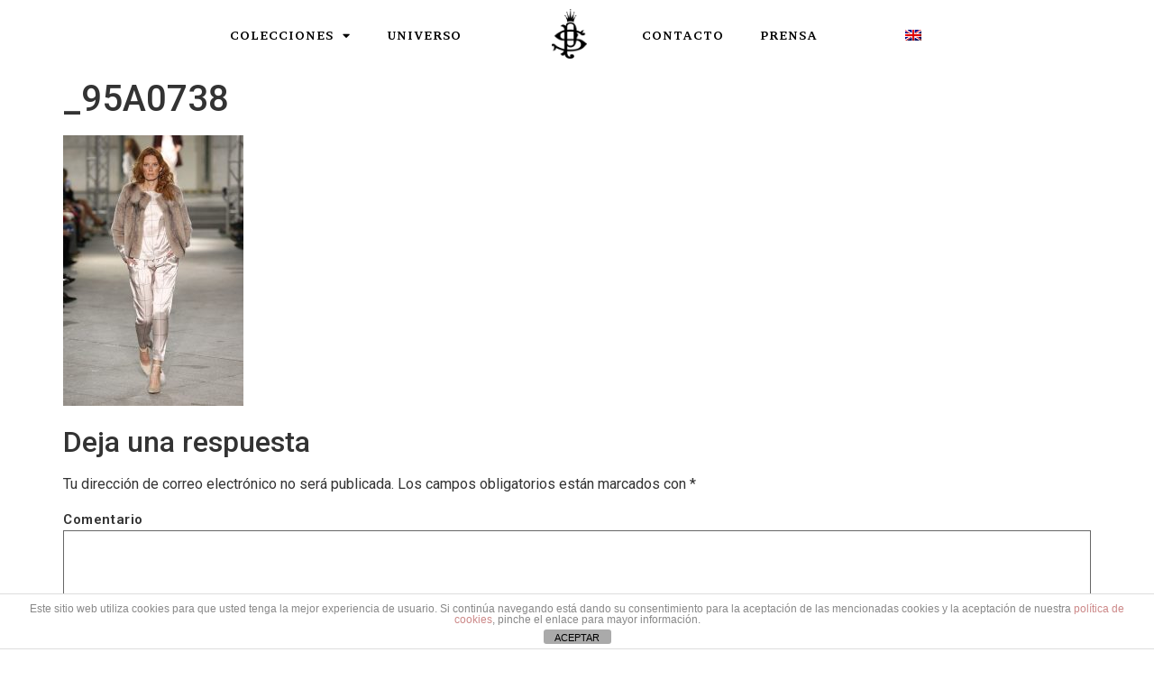

--- FILE ---
content_type: text/html; charset=UTF-8
request_url: https://santiagodelpalacio.com/_95a0738/
body_size: 61376
content:
<!doctype html>
<html dir="ltr" lang="es-ES" prefix="og: https://ogp.me/ns#">
<head>
	<meta charset="UTF-8">
	<meta name="viewport" content="width=device-width, initial-scale=1">
	<link rel="profile" href="https://gmpg.org/xfn/11">
	<title>_95A0738 | Santiago del Palacio</title>
<link rel="alternate" hreflang="en" href="https://santiagodelpalacio.com/en/_95a0738-2/" />
<link rel="alternate" hreflang="es" href="https://santiagodelpalacio.com/_95a0738/" />
<link rel="alternate" hreflang="x-default" href="https://santiagodelpalacio.com/_95a0738/" />

		<!-- All in One SEO 4.9.0 - aioseo.com -->
	<meta name="robots" content="max-image-preview:large" />
	<meta name="author" content="webmaster"/>
	<link rel="canonical" href="https://santiagodelpalacio.com/_95a0738/" />
	<meta name="generator" content="All in One SEO (AIOSEO) 4.9.0" />
		<meta property="og:locale" content="es_ES" />
		<meta property="og:site_name" content="Santiago del Palacio |" />
		<meta property="og:type" content="article" />
		<meta property="og:title" content="_95A0738 | Santiago del Palacio" />
		<meta property="og:url" content="https://santiagodelpalacio.com/_95a0738/" />
		<meta property="article:published_time" content="2022-05-09T16:15:11+00:00" />
		<meta property="article:modified_time" content="2022-05-09T16:15:11+00:00" />
		<meta name="twitter:card" content="summary" />
		<meta name="twitter:title" content="_95A0738 | Santiago del Palacio" />
		<script type="application/ld+json" class="aioseo-schema">
			{"@context":"https:\/\/schema.org","@graph":[{"@type":"BreadcrumbList","@id":"https:\/\/santiagodelpalacio.com\/_95a0738\/#breadcrumblist","itemListElement":[{"@type":"ListItem","@id":"https:\/\/santiagodelpalacio.com#listItem","position":1,"name":"Home","item":"https:\/\/santiagodelpalacio.com","nextItem":{"@type":"ListItem","@id":"https:\/\/santiagodelpalacio.com\/_95a0738\/#listItem","name":"_95A0738"}},{"@type":"ListItem","@id":"https:\/\/santiagodelpalacio.com\/_95a0738\/#listItem","position":2,"name":"_95A0738","previousItem":{"@type":"ListItem","@id":"https:\/\/santiagodelpalacio.com#listItem","name":"Home"}}]},{"@type":"ItemPage","@id":"https:\/\/santiagodelpalacio.com\/_95a0738\/#itempage","url":"https:\/\/santiagodelpalacio.com\/_95a0738\/","name":"_95A0738 | Santiago del Palacio","inLanguage":"es-ES","isPartOf":{"@id":"https:\/\/santiagodelpalacio.com\/#website"},"breadcrumb":{"@id":"https:\/\/santiagodelpalacio.com\/_95a0738\/#breadcrumblist"},"author":{"@id":"https:\/\/santiagodelpalacio.com\/author\/webmaster\/#author"},"creator":{"@id":"https:\/\/santiagodelpalacio.com\/author\/webmaster\/#author"},"datePublished":"2022-05-09T18:15:11+02:00","dateModified":"2022-05-09T18:15:11+02:00"},{"@type":"Organization","@id":"https:\/\/santiagodelpalacio.com\/#organization","name":"Santiago del Palacio","url":"https:\/\/santiagodelpalacio.com\/"},{"@type":"Person","@id":"https:\/\/santiagodelpalacio.com\/author\/webmaster\/#author","url":"https:\/\/santiagodelpalacio.com\/author\/webmaster\/","name":"webmaster","image":{"@type":"ImageObject","@id":"https:\/\/santiagodelpalacio.com\/_95a0738\/#authorImage","url":"https:\/\/secure.gravatar.com\/avatar\/c80074181e4873a066f2a8d5a7c4307a?s=96&d=mm&r=g","width":96,"height":96,"caption":"webmaster"}},{"@type":"WebSite","@id":"https:\/\/santiagodelpalacio.com\/#website","url":"https:\/\/santiagodelpalacio.com\/","name":"Santiago del Palacio","inLanguage":"es-ES","publisher":{"@id":"https:\/\/santiagodelpalacio.com\/#organization"}}]}
		</script>
		<!-- All in One SEO -->

<script>window._wca = window._wca || [];</script>
<link rel='dns-prefetch' href='//stats.wp.com' />
<link rel='dns-prefetch' href='//use.fontawesome.com' />
<link rel='dns-prefetch' href='//s.w.org' />
<link rel="alternate" type="application/rss+xml" title="Santiago del Palacio &raquo; Feed" href="https://santiagodelpalacio.com/feed/" />
<link rel="alternate" type="application/rss+xml" title="Santiago del Palacio &raquo; Feed de los comentarios" href="https://santiagodelpalacio.com/comments/feed/" />
<link rel="alternate" type="application/rss+xml" title="Santiago del Palacio &raquo; Comentario _95A0738 del feed" href="https://santiagodelpalacio.com/feed/?attachment_id=4672" />
		<script>
			window._wpemojiSettings = {"baseUrl":"https:\/\/s.w.org\/images\/core\/emoji\/13.0.1\/72x72\/","ext":".png","svgUrl":"https:\/\/s.w.org\/images\/core\/emoji\/13.0.1\/svg\/","svgExt":".svg","source":{"concatemoji":"https:\/\/santiagodelpalacio.com\/wp-includes\/js\/wp-emoji-release.min.js?ver=5.7.14"}};
			!function(e,a,t){var n,r,o,i=a.createElement("canvas"),p=i.getContext&&i.getContext("2d");function s(e,t){var a=String.fromCharCode;p.clearRect(0,0,i.width,i.height),p.fillText(a.apply(this,e),0,0);e=i.toDataURL();return p.clearRect(0,0,i.width,i.height),p.fillText(a.apply(this,t),0,0),e===i.toDataURL()}function c(e){var t=a.createElement("script");t.src=e,t.defer=t.type="text/javascript",a.getElementsByTagName("head")[0].appendChild(t)}for(o=Array("flag","emoji"),t.supports={everything:!0,everythingExceptFlag:!0},r=0;r<o.length;r++)t.supports[o[r]]=function(e){if(!p||!p.fillText)return!1;switch(p.textBaseline="top",p.font="600 32px Arial",e){case"flag":return s([127987,65039,8205,9895,65039],[127987,65039,8203,9895,65039])?!1:!s([55356,56826,55356,56819],[55356,56826,8203,55356,56819])&&!s([55356,57332,56128,56423,56128,56418,56128,56421,56128,56430,56128,56423,56128,56447],[55356,57332,8203,56128,56423,8203,56128,56418,8203,56128,56421,8203,56128,56430,8203,56128,56423,8203,56128,56447]);case"emoji":return!s([55357,56424,8205,55356,57212],[55357,56424,8203,55356,57212])}return!1}(o[r]),t.supports.everything=t.supports.everything&&t.supports[o[r]],"flag"!==o[r]&&(t.supports.everythingExceptFlag=t.supports.everythingExceptFlag&&t.supports[o[r]]);t.supports.everythingExceptFlag=t.supports.everythingExceptFlag&&!t.supports.flag,t.DOMReady=!1,t.readyCallback=function(){t.DOMReady=!0},t.supports.everything||(n=function(){t.readyCallback()},a.addEventListener?(a.addEventListener("DOMContentLoaded",n,!1),e.addEventListener("load",n,!1)):(e.attachEvent("onload",n),a.attachEvent("onreadystatechange",function(){"complete"===a.readyState&&t.readyCallback()})),(n=t.source||{}).concatemoji?c(n.concatemoji):n.wpemoji&&n.twemoji&&(c(n.twemoji),c(n.wpemoji)))}(window,document,window._wpemojiSettings);
		</script>
		<style>
img.wp-smiley,
img.emoji {
	display: inline !important;
	border: none !important;
	box-shadow: none !important;
	height: 1em !important;
	width: 1em !important;
	margin: 0 .07em !important;
	vertical-align: -0.1em !important;
	background: none !important;
	padding: 0 !important;
}
</style>
	<link rel='stylesheet' id='wp-block-library-css'  href='https://santiagodelpalacio.com/wp-includes/css/dist/block-library/style.min.css?ver=5.7.14' media='all' />
<style id='wp-block-library-inline-css'>
.has-text-align-justify{text-align:justify;}
</style>
<link rel='stylesheet' id='aioseo/css/src/vue/standalone/blocks/table-of-contents/global.scss-css'  href='https://santiagodelpalacio.com/wp-content/plugins/all-in-one-seo-pack/dist/Lite/assets/css/table-of-contents/global.e90f6d47.css?ver=4.9.0' media='all' />
<link rel='stylesheet' id='mediaelement-css'  href='https://santiagodelpalacio.com/wp-includes/js/mediaelement/mediaelementplayer-legacy.min.css?ver=4.2.16' media='all' />
<link rel='stylesheet' id='wp-mediaelement-css'  href='https://santiagodelpalacio.com/wp-includes/js/mediaelement/wp-mediaelement.min.css?ver=5.7.14' media='all' />
<link rel='stylesheet' id='wc-blocks-vendors-style-css'  href='https://santiagodelpalacio.com/wp-content/plugins/woocommerce/packages/woocommerce-blocks/build/wc-blocks-vendors-style.css?ver=6.5.2' media='all' />
<link rel='stylesheet' id='wc-blocks-style-css'  href='https://santiagodelpalacio.com/wp-content/plugins/woocommerce/packages/woocommerce-blocks/build/wc-blocks-style.css?ver=6.5.2' media='all' />
<link rel='stylesheet' id='front-estilos-css'  href='https://santiagodelpalacio.com/wp-content/plugins/asesor-cookies-para-la-ley-en-espana/html/front/estilos.css?ver=5.7.14' media='all' />
<link rel='stylesheet' id='contact-form-7-css'  href='https://santiagodelpalacio.com/wp-content/plugins/contact-form-7/includes/css/styles.css?ver=5.5.4' media='all' />
<link rel='stylesheet' id='woocommerce-layout-css'  href='https://santiagodelpalacio.com/wp-content/plugins/woocommerce/assets/css/woocommerce-layout.css?ver=6.1.1' media='all' />
<style id='woocommerce-layout-inline-css'>

	.infinite-scroll .woocommerce-pagination {
		display: none;
	}
</style>
<link rel='stylesheet' id='woocommerce-smallscreen-css'  href='https://santiagodelpalacio.com/wp-content/plugins/woocommerce/assets/css/woocommerce-smallscreen.css?ver=6.1.1' media='only screen and (max-width: 768px)' />
<link rel='stylesheet' id='woocommerce-general-css'  href='https://santiagodelpalacio.com/wp-content/plugins/woocommerce/assets/css/woocommerce.css?ver=6.1.1' media='all' />
<style id='woocommerce-inline-inline-css'>
.woocommerce form .form-row .required { visibility: visible; }
</style>
<link rel='stylesheet' id='wpml-legacy-dropdown-0-css'  href='//santiagodelpalacio.com/wp-content/plugins/sitepress-multilingual-cms/templates/language-switchers/legacy-dropdown/style.min.css?ver=1' media='all' />
<style id='wpml-legacy-dropdown-0-inline-css'>
.wpml-ls-statics-shortcode_actions{background-color:#ffffff;}.wpml-ls-statics-shortcode_actions, .wpml-ls-statics-shortcode_actions .wpml-ls-sub-menu, .wpml-ls-statics-shortcode_actions a {border-color:#ffffff;}
</style>
<link rel='stylesheet' id='wpml-menu-item-0-css'  href='//santiagodelpalacio.com/wp-content/plugins/sitepress-multilingual-cms/templates/language-switchers/menu-item/style.min.css?ver=1' media='all' />
<link rel='stylesheet' id='hello-elementor-css'  href='https://santiagodelpalacio.com/wp-content/themes/hello-elementor/assets/css/reset.css?ver=3.4.5' media='all' />
<link rel='stylesheet' id='hello-elementor-theme-style-css'  href='https://santiagodelpalacio.com/wp-content/themes/hello-elementor/assets/css/theme.css?ver=3.4.5' media='all' />
<link rel='stylesheet' id='hello-elementor-header-footer-css'  href='https://santiagodelpalacio.com/wp-content/themes/hello-elementor/assets/css/header-footer.css?ver=3.4.5' media='all' />
<link rel='stylesheet' id='elementor-icons-css'  href='https://santiagodelpalacio.com/wp-content/plugins/elementor/assets/lib/eicons/css/elementor-icons.min.css?ver=5.14.0' media='all' />
<link rel='stylesheet' id='elementor-frontend-legacy-css'  href='https://santiagodelpalacio.com/wp-content/plugins/elementor/assets/css/frontend-legacy.min.css?ver=3.5.4' media='all' />
<link rel='stylesheet' id='elementor-frontend-css'  href='https://santiagodelpalacio.com/wp-content/plugins/elementor/assets/css/frontend.min.css?ver=3.5.4' media='all' />
<link rel='stylesheet' id='elementor-post-280-css'  href='https://santiagodelpalacio.com/wp-content/uploads/elementor/css/post-280.css?ver=1643911637' media='all' />
<link rel='stylesheet' id='elementor-pro-css'  href='https://santiagodelpalacio.com/wp-content/plugins/elementor-pro/assets/css/frontend.min.css?ver=3.4.1' media='all' />
<link rel='stylesheet' id='elementor-global-css'  href='https://santiagodelpalacio.com/wp-content/uploads/elementor/css/global.css?ver=1643911637' media='all' />
<link rel='stylesheet' id='elementor-post-1092-css'  href='https://santiagodelpalacio.com/wp-content/uploads/elementor/css/post-1092.css?ver=1760912566' media='all' />
<link rel='stylesheet' id='elementor-post-1364-css'  href='https://santiagodelpalacio.com/wp-content/uploads/elementor/css/post-1364.css?ver=1643911638' media='all' />
<link rel='stylesheet' id='font-awesome-official-css'  href='https://use.fontawesome.com/releases/v5.15.4/css/all.css' media='all' integrity="sha384-DyZ88mC6Up2uqS4h/KRgHuoeGwBcD4Ng9SiP4dIRy0EXTlnuz47vAwmeGwVChigm" crossorigin="anonymous" />
<link rel='stylesheet' id='font-awesome-official-v4shim-css'  href='https://use.fontawesome.com/releases/v5.15.4/css/v4-shims.css' media='all' integrity="sha384-Vq76wejb3QJM4nDatBa5rUOve+9gkegsjCebvV/9fvXlGWo4HCMR4cJZjjcF6Viv" crossorigin="anonymous" />
<style id='font-awesome-official-v4shim-inline-css'>
@font-face {
font-family: "FontAwesome";
font-display: block;
src: url("https://use.fontawesome.com/releases/v5.15.4/webfonts/fa-brands-400.eot"),
		url("https://use.fontawesome.com/releases/v5.15.4/webfonts/fa-brands-400.eot?#iefix") format("embedded-opentype"),
		url("https://use.fontawesome.com/releases/v5.15.4/webfonts/fa-brands-400.woff2") format("woff2"),
		url("https://use.fontawesome.com/releases/v5.15.4/webfonts/fa-brands-400.woff") format("woff"),
		url("https://use.fontawesome.com/releases/v5.15.4/webfonts/fa-brands-400.ttf") format("truetype"),
		url("https://use.fontawesome.com/releases/v5.15.4/webfonts/fa-brands-400.svg#fontawesome") format("svg");
}

@font-face {
font-family: "FontAwesome";
font-display: block;
src: url("https://use.fontawesome.com/releases/v5.15.4/webfonts/fa-solid-900.eot"),
		url("https://use.fontawesome.com/releases/v5.15.4/webfonts/fa-solid-900.eot?#iefix") format("embedded-opentype"),
		url("https://use.fontawesome.com/releases/v5.15.4/webfonts/fa-solid-900.woff2") format("woff2"),
		url("https://use.fontawesome.com/releases/v5.15.4/webfonts/fa-solid-900.woff") format("woff"),
		url("https://use.fontawesome.com/releases/v5.15.4/webfonts/fa-solid-900.ttf") format("truetype"),
		url("https://use.fontawesome.com/releases/v5.15.4/webfonts/fa-solid-900.svg#fontawesome") format("svg");
}

@font-face {
font-family: "FontAwesome";
font-display: block;
src: url("https://use.fontawesome.com/releases/v5.15.4/webfonts/fa-regular-400.eot"),
		url("https://use.fontawesome.com/releases/v5.15.4/webfonts/fa-regular-400.eot?#iefix") format("embedded-opentype"),
		url("https://use.fontawesome.com/releases/v5.15.4/webfonts/fa-regular-400.woff2") format("woff2"),
		url("https://use.fontawesome.com/releases/v5.15.4/webfonts/fa-regular-400.woff") format("woff"),
		url("https://use.fontawesome.com/releases/v5.15.4/webfonts/fa-regular-400.ttf") format("truetype"),
		url("https://use.fontawesome.com/releases/v5.15.4/webfonts/fa-regular-400.svg#fontawesome") format("svg");
unicode-range: U+F004-F005,U+F007,U+F017,U+F022,U+F024,U+F02E,U+F03E,U+F044,U+F057-F059,U+F06E,U+F070,U+F075,U+F07B-F07C,U+F080,U+F086,U+F089,U+F094,U+F09D,U+F0A0,U+F0A4-F0A7,U+F0C5,U+F0C7-F0C8,U+F0E0,U+F0EB,U+F0F3,U+F0F8,U+F0FE,U+F111,U+F118-F11A,U+F11C,U+F133,U+F144,U+F146,U+F14A,U+F14D-F14E,U+F150-F152,U+F15B-F15C,U+F164-F165,U+F185-F186,U+F191-F192,U+F1AD,U+F1C1-F1C9,U+F1CD,U+F1D8,U+F1E3,U+F1EA,U+F1F6,U+F1F9,U+F20A,U+F247-F249,U+F24D,U+F254-F25B,U+F25D,U+F267,U+F271-F274,U+F279,U+F28B,U+F28D,U+F2B5-F2B6,U+F2B9,U+F2BB,U+F2BD,U+F2C1-F2C2,U+F2D0,U+F2D2,U+F2DC,U+F2ED,U+F328,U+F358-F35B,U+F3A5,U+F3D1,U+F410,U+F4AD;
}
</style>
<link rel='stylesheet' id='google-fonts-1-css'  href='https://fonts.googleapis.com/css?family=Roboto%3A100%2C100italic%2C200%2C200italic%2C300%2C300italic%2C400%2C400italic%2C500%2C500italic%2C600%2C600italic%2C700%2C700italic%2C800%2C800italic%2C900%2C900italic%7CRoboto+Slab%3A100%2C100italic%2C200%2C200italic%2C300%2C300italic%2C400%2C400italic%2C500%2C500italic%2C600%2C600italic%2C700%2C700italic%2C800%2C800italic%2C900%2C900italic%7CBrawler%3A100%2C100italic%2C200%2C200italic%2C300%2C300italic%2C400%2C400italic%2C500%2C500italic%2C600%2C600italic%2C700%2C700italic%2C800%2C800italic%2C900%2C900italic&#038;display=auto&#038;ver=5.7.14' media='all' />
<link rel='stylesheet' id='elementor-icons-shared-0-css'  href='https://santiagodelpalacio.com/wp-content/plugins/elementor/assets/lib/font-awesome/css/fontawesome.min.css?ver=5.15.3' media='all' />
<link rel='stylesheet' id='elementor-icons-fa-solid-css'  href='https://santiagodelpalacio.com/wp-content/plugins/elementor/assets/lib/font-awesome/css/solid.min.css?ver=5.15.3' media='all' />
<link rel='stylesheet' id='elementor-icons-fa-brands-css'  href='https://santiagodelpalacio.com/wp-content/plugins/elementor/assets/lib/font-awesome/css/brands.min.css?ver=5.15.3' media='all' />
<link rel='stylesheet' id='jetpack_css-css'  href='https://santiagodelpalacio.com/wp-content/plugins/jetpack/css/jetpack.css?ver=10.4.2' media='all' />
<script src='https://santiagodelpalacio.com/wp-includes/js/jquery/jquery.min.js?ver=3.5.1' id='jquery-core-js'></script>
<script src='https://santiagodelpalacio.com/wp-includes/js/jquery/jquery-migrate.min.js?ver=3.3.2' id='jquery-migrate-js'></script>
<script id='wpml-cookie-js-extra'>
var wpml_cookies = {"wp-wpml_current_language":{"value":"es","expires":1,"path":"\/"}};
var wpml_cookies = {"wp-wpml_current_language":{"value":"es","expires":1,"path":"\/"}};
</script>
<script src='https://santiagodelpalacio.com/wp-content/plugins/sitepress-multilingual-cms/res/js/cookies/language-cookie.js?ver=4.5.2' id='wpml-cookie-js'></script>
<script id='front-principal-js-extra'>
var cdp_cookies_info = {"url_plugin":"https:\/\/santiagodelpalacio.com\/wp-content\/plugins\/asesor-cookies-para-la-ley-en-espana\/plugin.php","url_admin_ajax":"https:\/\/santiagodelpalacio.com\/wp-admin\/admin-ajax.php"};
</script>
<script src='https://santiagodelpalacio.com/wp-content/plugins/asesor-cookies-para-la-ley-en-espana/html/front/principal.js?ver=5.7.14' id='front-principal-js'></script>
<script src='//santiagodelpalacio.com/wp-content/plugins/sitepress-multilingual-cms/templates/language-switchers/legacy-dropdown/script.min.js?ver=1' id='wpml-legacy-dropdown-0-js'></script>
<script defer src='https://stats.wp.com/s-202604.js' id='woocommerce-analytics-js'></script>
<link rel="https://api.w.org/" href="https://santiagodelpalacio.com/wp-json/" /><link rel="alternate" type="application/json" href="https://santiagodelpalacio.com/wp-json/wp/v2/media/4672" /><link rel="EditURI" type="application/rsd+xml" title="RSD" href="https://santiagodelpalacio.com/xmlrpc.php?rsd" />
<link rel="wlwmanifest" type="application/wlwmanifest+xml" href="https://santiagodelpalacio.com/wp-includes/wlwmanifest.xml" /> 
<meta name="generator" content="WordPress 5.7.14" />
<meta name="generator" content="WooCommerce 6.1.1" />
<link rel='shortlink' href='https://santiagodelpalacio.com/?p=4672' />
<link rel="alternate" type="application/json+oembed" href="https://santiagodelpalacio.com/wp-json/oembed/1.0/embed?url=https%3A%2F%2Fsantiagodelpalacio.com%2F_95a0738%2F" />
<link rel="alternate" type="text/xml+oembed" href="https://santiagodelpalacio.com/wp-json/oembed/1.0/embed?url=https%3A%2F%2Fsantiagodelpalacio.com%2F_95a0738%2F&#038;format=xml" />
<meta name="generator" content="WPML ver:4.5.2 stt:1,2;" />
<!-- This site is powered by WooCommerce Redsys Gateway Light v.6.5.0 - https://es.wordpress.org/plugins/woo-redsys-gateway-light/ --><style type='text/css'>img#wpstats{display:none}</style>
			<noscript><style>.woocommerce-product-gallery{ opacity: 1 !important; }</style></noscript>
	
<!-- Meta Pixel Code -->
<script type='text/javascript'>
!function(f,b,e,v,n,t,s){if(f.fbq)return;n=f.fbq=function(){n.callMethod?
n.callMethod.apply(n,arguments):n.queue.push(arguments)};if(!f._fbq)f._fbq=n;
n.push=n;n.loaded=!0;n.version='2.0';n.queue=[];t=b.createElement(e);t.async=!0;
t.src=v;s=b.getElementsByTagName(e)[0];s.parentNode.insertBefore(t,s)}(window,
document,'script','https://connect.facebook.net/en_US/fbevents.js');
</script>
<!-- End Meta Pixel Code -->
<script type='text/javascript'>var url = window.location.origin + '?ob=open-bridge';
            fbq('set', 'openbridge', '765408970500373', url);
fbq('init', '765408970500373', {}, {
    "agent": "wordpress-5.7.14-4.1.5"
})</script><script type='text/javascript'>
    fbq('track', 'PageView', []);
  </script><link rel="icon" href="https://santiagodelpalacio.com/wp-content/uploads/2021/01/cropped-isotipo-sdp-png-32x32.png" sizes="32x32" />
<link rel="icon" href="https://santiagodelpalacio.com/wp-content/uploads/2021/01/cropped-isotipo-sdp-png-192x192.png" sizes="192x192" />
<link rel="apple-touch-icon" href="https://santiagodelpalacio.com/wp-content/uploads/2021/01/cropped-isotipo-sdp-png-180x180.png" />
<meta name="msapplication-TileImage" content="https://santiagodelpalacio.com/wp-content/uploads/2021/01/cropped-isotipo-sdp-png-270x270.png" />
		<style id="wp-custom-css">
			/* Cambio del botón de carrito */

.checkout-button.button.alt.wc-forward {
color: #ffffff !important;
background-color: #000000 !important;
}

.checkout-button.button.alt.wc-forward:hover {
background-color: #474b4e !important;
color: #ffffff !important;
}

/* cambio del aviso de cupón */

.woocommerce-info {
background-color: #ffffff !important;
color: #000000 !important;
}

/* Cambio del botón de pago */

.woocommerce #payment #place_order, .woocommerce-page #payment #place_order {
background-color: #000000 !important;
color: #ffffff !important;
}
 /* PERSONALIZAR CHECKOUT y CARRITO woocommerce */
.woocommerce .woocommerce-error, .woocommerce .woocommerce-info, .woocommerce .woocommerce-message {background: #ffffff;}

.woocommerce td {border: 0px solid #000000;}
.woocommerce th {border: 0px solid #000000;}

.woocommerce table.shop_table th {  padding: 10px 18px;   }

td.actions {
    border: none!important;
}

thead tr th {
    color: white !important;
 background-color: #000000;
    padding-top: 10px!important;
    padding-bottom: 10px!important;
    padding-left: 20px!important;
    padding-right: 20px!important;
}

 .woocommerce-page .quantity input.qty {
background-color: #ffffff !important;
}

.woocommerce table.shop_table{
   border: 0px solid rgba(0, 0, 0, 0);
}

#main-content table.cart tr {
font-weight: bold;
}
/* Hide the "x" */
 
a.remove {
    text-indent: -9999px;
    border: 0;
}
 
/* Add a Fontawesome icon instead */
/* Learn More in the Following Paragraphs */
 
a.remove:before {
    font-family: FontAwesome;
    content: "\f2ed";
	    padding-top: 4px!important;

		    padding-right: 3px!important;
    float: right;
	font-size: 16px;
		font-weight: 300;
    text-indent: 0;
	    color: black !important;
}
		</style>
		</head>
<body class="attachment attachment-template-default single single-attachment postid-4672 attachmentid-4672 attachment-jpeg wp-embed-responsive theme-hello-elementor woocommerce-no-js hello-elementor-default elementor-default elementor-kit-280">


<!-- Meta Pixel Code -->
<noscript>
<img height="1" width="1" style="display:none" alt="fbpx"
src="https://www.facebook.com/tr?id=765408970500373&ev=PageView&noscript=1" />
</noscript>
<!-- End Meta Pixel Code -->

<a class="skip-link screen-reader-text" href="#content">Ir al contenido</a>

		<div data-elementor-type="header" data-elementor-id="1092" class="elementor elementor-1092 elementor-location-header" data-elementor-settings="[]">
		<div class="elementor-section-wrap">
					<section class="elementor-section elementor-top-section elementor-element elementor-element-5663d5b elementor-hidden-phone elementor-section-boxed elementor-section-height-default elementor-section-height-default" data-id="5663d5b" data-element_type="section">
						<div class="elementor-container elementor-column-gap-default">
							<div class="elementor-row">
					<div class="elementor-column elementor-col-16 elementor-top-column elementor-element elementor-element-6c0ad4c" data-id="6c0ad4c" data-element_type="column">
			<div class="elementor-column-wrap">
							<div class="elementor-widget-wrap">
								</div>
					</div>
		</div>
				<div class="elementor-column elementor-col-16 elementor-top-column elementor-element elementor-element-ff066d9" data-id="ff066d9" data-element_type="column">
			<div class="elementor-column-wrap elementor-element-populated">
							<div class="elementor-widget-wrap">
						<div class="elementor-element elementor-element-7512e63 elementor-nav-menu__align-center elementor-nav-menu--dropdown-none elementor-widget elementor-widget-nav-menu" data-id="7512e63" data-element_type="widget" data-settings="{&quot;layout&quot;:&quot;horizontal&quot;,&quot;submenu_icon&quot;:{&quot;value&quot;:&quot;&lt;i class=\&quot;fas fa-caret-down\&quot;&gt;&lt;\/i&gt;&quot;,&quot;library&quot;:&quot;fa-solid&quot;}}" data-widget_type="nav-menu.default">
				<div class="elementor-widget-container">
						<nav migration_allowed="1" migrated="0" role="navigation" class="elementor-nav-menu--main elementor-nav-menu__container elementor-nav-menu--layout-horizontal e--pointer-none"><ul id="menu-1-7512e63" class="elementor-nav-menu"><li class="menu-item menu-item-type-post_type menu-item-object-page menu-item-has-children menu-item-2749"><a href="https://santiagodelpalacio.com/colecciones/" class="elementor-item">COLECCIONES</a>
<ul class="sub-menu elementor-nav-menu--dropdown">
	<li class="menu-item menu-item-type-post_type menu-item-object-page menu-item-5975"><a href="https://santiagodelpalacio.com/2024-2025-fw-belle-du-jour/" class="elementor-sub-item">2024/2025 FW «Belle Du Jour»</a></li>
	<li class="menu-item menu-item-type-post_type menu-item-object-page menu-item-5732"><a href="https://santiagodelpalacio.com/2023-2024-anna/" class="elementor-sub-item">2023/2024 FW «Anna»</a></li>
	<li class="menu-item menu-item-type-post_type menu-item-object-page menu-item-5265"><a href="https://santiagodelpalacio.com/2022-2023-baltasar/" class="elementor-sub-item">2022/2023 FW «Baltasar»</a></li>
	<li class="menu-item menu-item-type-post_type menu-item-object-page menu-item-3604"><a href="https://santiagodelpalacio.com/2021-2022-alone/" class="elementor-sub-item">2021 FW «Alone»</a></li>
	<li class="menu-item menu-item-type-post_type menu-item-object-page menu-item-2767"><a href="https://santiagodelpalacio.com/2021-sfa-es/" class="elementor-sub-item">2021 Spanish Fur Association</a></li>
	<li class="menu-item menu-item-type-post_type menu-item-object-page menu-item-2768"><a href="https://santiagodelpalacio.com/2019-2020-es/" class="elementor-sub-item">2019/2020 FW «Senza Tempo»</a></li>
	<li class="menu-item menu-item-type-post_type menu-item-object-page menu-item-4117"><a href="https://santiagodelpalacio.com/2018-2019-fw-madeleine/" class="elementor-sub-item">2018/2019 FW «Madeleine»</a></li>
	<li class="menu-item menu-item-type-post_type menu-item-object-page menu-item-4116"><a href="https://santiagodelpalacio.com/2017-2018-es/" class="elementor-sub-item">2017/2018 FW «John»</a></li>
	<li class="menu-item menu-item-type-post_type menu-item-object-page menu-item-4475"><a href="https://santiagodelpalacio.com/2016-2017-fw-cesar/" class="elementor-sub-item">2016/2017 FW «César»</a></li>
	<li class="menu-item menu-item-type-post_type menu-item-object-page menu-item-4997"><a href="https://santiagodelpalacio.com/2015-2016-fw-monroe/" class="elementor-sub-item">2015/2016 FW «Monroe»</a></li>
	<li class="menu-item menu-item-type-post_type menu-item-object-page menu-item-4996"><a href="https://santiagodelpalacio.com/2014-2015-fw-classic/" class="elementor-sub-item">2014/2015 FW «Classic»</a></li>
</ul>
</li>
<li class="menu-item menu-item-type-post_type menu-item-object-page menu-item-2568"><a href="https://santiagodelpalacio.com/universo/" class="elementor-item">Universo</a></li>
</ul></nav>
					<div class="elementor-menu-toggle" role="button" tabindex="0" aria-label="Menu Toggle" aria-expanded="false">
			<i aria-hidden="true" role="presentation" class="eicon-menu-bar"></i>			<span class="elementor-screen-only">Menu</span>
		</div>
			<nav class="elementor-nav-menu--dropdown elementor-nav-menu__container" role="navigation" aria-hidden="true"><ul id="menu-2-7512e63" class="elementor-nav-menu"><li class="menu-item menu-item-type-post_type menu-item-object-page menu-item-has-children menu-item-2749"><a href="https://santiagodelpalacio.com/colecciones/" class="elementor-item" tabindex="-1">COLECCIONES</a>
<ul class="sub-menu elementor-nav-menu--dropdown">
	<li class="menu-item menu-item-type-post_type menu-item-object-page menu-item-5975"><a href="https://santiagodelpalacio.com/2024-2025-fw-belle-du-jour/" class="elementor-sub-item" tabindex="-1">2024/2025 FW «Belle Du Jour»</a></li>
	<li class="menu-item menu-item-type-post_type menu-item-object-page menu-item-5732"><a href="https://santiagodelpalacio.com/2023-2024-anna/" class="elementor-sub-item" tabindex="-1">2023/2024 FW «Anna»</a></li>
	<li class="menu-item menu-item-type-post_type menu-item-object-page menu-item-5265"><a href="https://santiagodelpalacio.com/2022-2023-baltasar/" class="elementor-sub-item" tabindex="-1">2022/2023 FW «Baltasar»</a></li>
	<li class="menu-item menu-item-type-post_type menu-item-object-page menu-item-3604"><a href="https://santiagodelpalacio.com/2021-2022-alone/" class="elementor-sub-item" tabindex="-1">2021 FW «Alone»</a></li>
	<li class="menu-item menu-item-type-post_type menu-item-object-page menu-item-2767"><a href="https://santiagodelpalacio.com/2021-sfa-es/" class="elementor-sub-item" tabindex="-1">2021 Spanish Fur Association</a></li>
	<li class="menu-item menu-item-type-post_type menu-item-object-page menu-item-2768"><a href="https://santiagodelpalacio.com/2019-2020-es/" class="elementor-sub-item" tabindex="-1">2019/2020 FW «Senza Tempo»</a></li>
	<li class="menu-item menu-item-type-post_type menu-item-object-page menu-item-4117"><a href="https://santiagodelpalacio.com/2018-2019-fw-madeleine/" class="elementor-sub-item" tabindex="-1">2018/2019 FW «Madeleine»</a></li>
	<li class="menu-item menu-item-type-post_type menu-item-object-page menu-item-4116"><a href="https://santiagodelpalacio.com/2017-2018-es/" class="elementor-sub-item" tabindex="-1">2017/2018 FW «John»</a></li>
	<li class="menu-item menu-item-type-post_type menu-item-object-page menu-item-4475"><a href="https://santiagodelpalacio.com/2016-2017-fw-cesar/" class="elementor-sub-item" tabindex="-1">2016/2017 FW «César»</a></li>
	<li class="menu-item menu-item-type-post_type menu-item-object-page menu-item-4997"><a href="https://santiagodelpalacio.com/2015-2016-fw-monroe/" class="elementor-sub-item" tabindex="-1">2015/2016 FW «Monroe»</a></li>
	<li class="menu-item menu-item-type-post_type menu-item-object-page menu-item-4996"><a href="https://santiagodelpalacio.com/2014-2015-fw-classic/" class="elementor-sub-item" tabindex="-1">2014/2015 FW «Classic»</a></li>
</ul>
</li>
<li class="menu-item menu-item-type-post_type menu-item-object-page menu-item-2568"><a href="https://santiagodelpalacio.com/universo/" class="elementor-item" tabindex="-1">Universo</a></li>
</ul></nav>
				</div>
				</div>
						</div>
					</div>
		</div>
				<div class="elementor-column elementor-col-16 elementor-top-column elementor-element elementor-element-f30d58b" data-id="f30d58b" data-element_type="column">
			<div class="elementor-column-wrap elementor-element-populated">
							<div class="elementor-widget-wrap">
						<div class="elementor-element elementor-element-b85e0b2 elementor-widget elementor-widget-image" data-id="b85e0b2" data-element_type="widget" data-widget_type="image.default">
				<div class="elementor-widget-container">
								<div class="elementor-image">
													<a href="https://santiagodelpalacio.com/">
							<img width="703" height="1024" src="https://santiagodelpalacio.com/wp-content/uploads/2020/12/imagotipo-negro-sdp-703x1024.png" class="attachment-large size-large" alt="" loading="lazy" srcset="https://santiagodelpalacio.com/wp-content/uploads/2020/12/imagotipo-negro-sdp-703x1024.png 703w, https://santiagodelpalacio.com/wp-content/uploads/2020/12/imagotipo-negro-sdp-300x437.png 300w, https://santiagodelpalacio.com/wp-content/uploads/2020/12/imagotipo-negro-sdp-600x875.png 600w, https://santiagodelpalacio.com/wp-content/uploads/2020/12/imagotipo-negro-sdp-206x300.png 206w, https://santiagodelpalacio.com/wp-content/uploads/2020/12/imagotipo-negro-sdp-768x1119.png 768w, https://santiagodelpalacio.com/wp-content/uploads/2020/12/imagotipo-negro-sdp.png 1001w" sizes="(max-width: 703px) 100vw, 703px" />								</a>
														</div>
						</div>
				</div>
						</div>
					</div>
		</div>
				<div class="elementor-column elementor-col-16 elementor-top-column elementor-element elementor-element-9cd0cb2" data-id="9cd0cb2" data-element_type="column">
			<div class="elementor-column-wrap elementor-element-populated">
							<div class="elementor-widget-wrap">
						<div class="elementor-element elementor-element-5a16856 elementor-nav-menu__align-center elementor-nav-menu--dropdown-none elementor-widget elementor-widget-nav-menu" data-id="5a16856" data-element_type="widget" data-settings="{&quot;layout&quot;:&quot;horizontal&quot;,&quot;submenu_icon&quot;:{&quot;value&quot;:&quot;&lt;i class=\&quot;fas fa-caret-down\&quot;&gt;&lt;\/i&gt;&quot;,&quot;library&quot;:&quot;fa-solid&quot;}}" data-widget_type="nav-menu.default">
				<div class="elementor-widget-container">
						<nav migration_allowed="1" migrated="0" role="navigation" class="elementor-nav-menu--main elementor-nav-menu__container elementor-nav-menu--layout-horizontal e--pointer-text e--animation-none"><ul id="menu-1-5a16856" class="elementor-nav-menu"><li class="menu-item menu-item-type-post_type menu-item-object-page menu-item-1097"><a href="https://santiagodelpalacio.com/contacto/" class="elementor-item">Contacto</a></li>
<li class="menu-item menu-item-type-post_type menu-item-object-page menu-item-5974"><a href="https://santiagodelpalacio.com/prensa/" class="elementor-item">Prensa</a></li>
</ul></nav>
					<div class="elementor-menu-toggle" role="button" tabindex="0" aria-label="Menu Toggle" aria-expanded="false">
			<i aria-hidden="true" role="presentation" class="eicon-menu-bar"></i>			<span class="elementor-screen-only">Menu</span>
		</div>
			<nav class="elementor-nav-menu--dropdown elementor-nav-menu__container" role="navigation" aria-hidden="true"><ul id="menu-2-5a16856" class="elementor-nav-menu"><li class="menu-item menu-item-type-post_type menu-item-object-page menu-item-1097"><a href="https://santiagodelpalacio.com/contacto/" class="elementor-item" tabindex="-1">Contacto</a></li>
<li class="menu-item menu-item-type-post_type menu-item-object-page menu-item-5974"><a href="https://santiagodelpalacio.com/prensa/" class="elementor-item" tabindex="-1">Prensa</a></li>
</ul></nav>
				</div>
				</div>
						</div>
					</div>
		</div>
				<div class="elementor-column elementor-col-16 elementor-top-column elementor-element elementor-element-0107f26" data-id="0107f26" data-element_type="column">
			<div class="elementor-column-wrap">
							<div class="elementor-widget-wrap">
								</div>
					</div>
		</div>
				<div class="elementor-column elementor-col-16 elementor-top-column elementor-element elementor-element-baf75a4" data-id="baf75a4" data-element_type="column">
			<div class="elementor-column-wrap elementor-element-populated">
							<div class="elementor-widget-wrap">
						<div class="elementor-element elementor-element-b9fdca2 elementor-nav-menu--dropdown-tablet elementor-nav-menu__text-align-aside elementor-nav-menu--toggle elementor-nav-menu--burger elementor-widget elementor-widget-nav-menu" data-id="b9fdca2" data-element_type="widget" data-settings="{&quot;layout&quot;:&quot;horizontal&quot;,&quot;submenu_icon&quot;:{&quot;value&quot;:&quot;&lt;i class=\&quot;fas fa-caret-down\&quot;&gt;&lt;\/i&gt;&quot;,&quot;library&quot;:&quot;fa-solid&quot;},&quot;toggle&quot;:&quot;burger&quot;}" data-widget_type="nav-menu.default">
				<div class="elementor-widget-container">
						<nav migration_allowed="1" migrated="0" role="navigation" class="elementor-nav-menu--main elementor-nav-menu__container elementor-nav-menu--layout-horizontal e--pointer-none"><ul id="menu-1-b9fdca2" class="elementor-nav-menu"><li class="menu-item wpml-ls-slot-37 wpml-ls-item wpml-ls-item-en wpml-ls-menu-item wpml-ls-first-item wpml-ls-last-item menu-item-type-wpml_ls_menu_item menu-item-object-wpml_ls_menu_item menu-item-wpml-ls-37-en"><a href="https://santiagodelpalacio.com/en/_95a0738-2/" class="elementor-item"><img
            class="wpml-ls-flag"
            src="https://santiagodelpalacio.com/wp-content/plugins/sitepress-multilingual-cms/res/flags/en.png"
            alt="Inglés"
            
            
    /></a></li>
</ul></nav>
					<div class="elementor-menu-toggle" role="button" tabindex="0" aria-label="Menu Toggle" aria-expanded="false">
			<i aria-hidden="true" role="presentation" class="eicon-menu-bar"></i>			<span class="elementor-screen-only">Menu</span>
		</div>
			<nav class="elementor-nav-menu--dropdown elementor-nav-menu__container" role="navigation" aria-hidden="true"><ul id="menu-2-b9fdca2" class="elementor-nav-menu"><li class="menu-item wpml-ls-slot-37 wpml-ls-item wpml-ls-item-en wpml-ls-menu-item wpml-ls-first-item wpml-ls-last-item menu-item-type-wpml_ls_menu_item menu-item-object-wpml_ls_menu_item menu-item-wpml-ls-37-en"><a href="https://santiagodelpalacio.com/en/_95a0738-2/" class="elementor-item" tabindex="-1"><img
            class="wpml-ls-flag"
            src="https://santiagodelpalacio.com/wp-content/plugins/sitepress-multilingual-cms/res/flags/en.png"
            alt="Inglés"
            
            
    /></a></li>
</ul></nav>
				</div>
				</div>
						</div>
					</div>
		</div>
								</div>
					</div>
		</section>
				</div>
		</div>
		
<main id="content" class="site-main post-4672 attachment type-attachment status-inherit hentry">

			<div class="page-header">
			<h1 class="entry-title">_95A0738</h1>		</div>
	
	<div class="page-content">
		<p class="attachment"><a href='https://santiagodelpalacio.com/wp-content/uploads/2022/05/95A0738.jpg'><img width="200" height="300" src="https://santiagodelpalacio.com/wp-content/uploads/2022/05/95A0738-200x300.jpg" class="attachment-medium size-medium" alt="" loading="lazy" srcset="https://santiagodelpalacio.com/wp-content/uploads/2022/05/95A0738-200x300.jpg 200w, https://santiagodelpalacio.com/wp-content/uploads/2022/05/95A0738-300x450.jpg 300w, https://santiagodelpalacio.com/wp-content/uploads/2022/05/95A0738-600x900.jpg 600w, https://santiagodelpalacio.com/wp-content/uploads/2022/05/95A0738.jpg 667w" sizes="(max-width: 200px) 100vw, 200px" /></a></p>

		
			</div>

	<section id="comments" class="comments-area">

	
		<div id="respond" class="comment-respond">
		<h2 id="reply-title" class="comment-reply-title">Deja una respuesta <small><a rel="nofollow" id="cancel-comment-reply-link" href="/_95a0738/#respond" style="display:none;">Cancelar la respuesta</a></small></h2><form action="https://santiagodelpalacio.com/wp-comments-post.php" method="post" id="commentform" class="comment-form" novalidate><p class="comment-notes"><span id="email-notes">Tu dirección de correo electrónico no será publicada.</span> Los campos obligatorios están marcados con <span class="required">*</span></p><p class="comment-form-comment"><label for="comment">Comentario</label> <textarea id="comment" name="comment" cols="45" rows="8" maxlength="65525" required="required"></textarea></p><input name="wpml_language_code" type="hidden" value="es" /><p class="comment-form-author"><label for="author">Nombre <span class="required">*</span></label> <input id="author" name="author" type="text" value="" size="30" maxlength="245" required='required' /></p>
<p class="comment-form-email"><label for="email">Correo electrónico <span class="required">*</span></label> <input id="email" name="email" type="email" value="" size="30" maxlength="100" aria-describedby="email-notes" required='required' /></p>
<p class="comment-form-url"><label for="url">Web</label> <input id="url" name="url" type="url" value="" size="30" maxlength="200" /></p>
<p class="comment-form-cookies-consent"><input id="wp-comment-cookies-consent" name="wp-comment-cookies-consent" type="checkbox" value="yes" /> <label for="wp-comment-cookies-consent">Guarda mi nombre, correo electrónico y web en este navegador para la próxima vez que comente.</label></p>
<p class="form-submit"><input name="submit" type="submit" id="submit" class="submit" value="Publicar el comentario" /> <input type='hidden' name='comment_post_ID' value='4672' id='comment_post_ID' />
<input type='hidden' name='comment_parent' id='comment_parent' value='0' />
</p><p style="display: none;"><input type="hidden" id="akismet_comment_nonce" name="akismet_comment_nonce" value="ba0b15d59d" /></p><p style="display: none !important;"><label>&#916;<textarea name="ak_hp_textarea" cols="45" rows="8" maxlength="100"></textarea></label><input type="hidden" id="ak_js_1" name="ak_js" value="192"/><script>document.getElementById( "ak_js_1" ).setAttribute( "value", ( new Date() ).getTime() );</script></p></form>	</div><!-- #respond -->
	
</section>

</main>

			<div data-elementor-type="footer" data-elementor-id="1364" class="elementor elementor-1364 elementor-location-footer" data-elementor-settings="[]">
		<div class="elementor-section-wrap">
					<section class="elementor-section elementor-top-section elementor-element elementor-element-4b0915d elementor-hidden-desktop elementor-section-boxed elementor-section-height-default elementor-section-height-default" data-id="4b0915d" data-element_type="section">
						<div class="elementor-container elementor-column-gap-default">
							<div class="elementor-row">
					<div class="elementor-column elementor-col-100 elementor-top-column elementor-element elementor-element-c7f86fa" data-id="c7f86fa" data-element_type="column">
			<div class="elementor-column-wrap elementor-element-populated">
							<div class="elementor-widget-wrap">
						<div class="elementor-element elementor-element-0fe6f7c elementor-view-default elementor-widget elementor-widget-icon" data-id="0fe6f7c" data-element_type="widget" id="header" data-widget_type="icon.default">
				<div class="elementor-widget-container">
					<div class="elementor-icon-wrapper">
			<a class="elementor-icon" href="#header">
			<svg xmlns="http://www.w3.org/2000/svg" xmlns:xlink="http://www.w3.org/1999/xlink" id="Capa_1" x="0px" y="0px" viewBox="0 0 490 490" style="enable-background:new 0 0 490 490;" xml:space="preserve">
<g>
	<polygon points="252.656,490 252.656,116.732 351.858,241.949 363.851,232.439 245,82.394 126.149,232.439 138.141,241.949    237.344,116.732 237.344,490  "></polygon>
	<rect width="490" height="15.313"></rect>
</g>
<g>
</g>
<g>
</g>
<g>
</g>
<g>
</g>
<g>
</g>
<g>
</g>
<g>
</g>
<g>
</g>
<g>
</g>
<g>
</g>
<g>
</g>
<g>
</g>
<g>
</g>
<g>
</g>
<g>
</g>
</svg>			</a>
		</div>
				</div>
				</div>
						</div>
					</div>
		</div>
								</div>
					</div>
		</section>
				<footer class="elementor-section elementor-top-section elementor-element elementor-element-21240560 elementor-section-full_width elementor-section-height-default elementor-section-height-default" data-id="21240560" data-element_type="section" data-settings="{&quot;background_background&quot;:&quot;classic&quot;}">
						<div class="elementor-container elementor-column-gap-no">
							<div class="elementor-row">
					<div class="elementor-column elementor-col-50 elementor-top-column elementor-element elementor-element-57b500dc" data-id="57b500dc" data-element_type="column">
			<div class="elementor-column-wrap elementor-element-populated">
							<div class="elementor-widget-wrap">
						<div class="elementor-element elementor-element-6ac49a4d elementor-widget elementor-widget-text-editor" data-id="6ac49a4d" data-element_type="widget" data-widget_type="text-editor.default">
				<div class="elementor-widget-container">
								<div class="elementor-text-editor elementor-clearfix">
				<p><span style="color: #ffffff;"><a style="color: #ffffff;" href="https://santiagodelpalacio.com/politica-de-cookies/">Política de Cookies</a></span></p>					</div>
						</div>
				</div>
						</div>
					</div>
		</div>
				<div class="elementor-column elementor-col-50 elementor-top-column elementor-element elementor-element-605e4e78" data-id="605e4e78" data-element_type="column">
			<div class="elementor-column-wrap elementor-element-populated">
							<div class="elementor-widget-wrap">
						<div class="elementor-element elementor-element-75d3b796 elementor-widget elementor-widget-text-editor" data-id="75d3b796" data-element_type="widget" data-widget_type="text-editor.default">
				<div class="elementor-widget-container">
								<div class="elementor-text-editor elementor-clearfix">
				<p><span style="color: #ffffff;"><a style="color: #ffffff;" href="https://santiagodelpalacio.com/condiciones-de-uso/">Condiciones de uso</a></span></p>					</div>
						</div>
				</div>
						</div>
					</div>
		</div>
								</div>
					</div>
		</footer>
				<section class="elementor-section elementor-top-section elementor-element elementor-element-7c8f487f elementor-section-full_width elementor-section-height-min-height elementor-section-content-middle elementor-section-height-default elementor-section-items-middle" data-id="7c8f487f" data-element_type="section" data-settings="{&quot;background_background&quot;:&quot;classic&quot;}">
						<div class="elementor-container elementor-column-gap-no">
							<div class="elementor-row">
					<div class="elementor-column elementor-col-100 elementor-top-column elementor-element elementor-element-2f8e19bd" data-id="2f8e19bd" data-element_type="column">
			<div class="elementor-column-wrap elementor-element-populated">
							<div class="elementor-widget-wrap">
						<div class="elementor-element elementor-element-b2a0430 elementor-widget-divider--view-line elementor-widget elementor-widget-divider" data-id="b2a0430" data-element_type="widget" data-widget_type="divider.default">
				<div class="elementor-widget-container">
					<div class="elementor-divider">
			<span class="elementor-divider-separator">
						</span>
		</div>
				</div>
				</div>
				<div class="elementor-element elementor-element-5df70ec elementor-shape-circle e-grid-align-mobile-center elementor-hidden-phone elementor-grid-0 e-grid-align-center elementor-widget elementor-widget-social-icons" data-id="5df70ec" data-element_type="widget" data-widget_type="social-icons.default">
				<div class="elementor-widget-container">
					<div class="elementor-social-icons-wrapper elementor-grid">
							<span class="elementor-grid-item">
					<a class="elementor-icon elementor-social-icon elementor-social-icon-instagram elementor-repeater-item-46271aa" href="https://www.instagram.com/santiagodelpalacio/" target="_blank">
						<span class="elementor-screen-only">Instagram</span>
						<i class="fab fa-instagram"></i>					</a>
				</span>
							<span class="elementor-grid-item">
					<a class="elementor-icon elementor-social-icon elementor-social-icon-envelope elementor-repeater-item-e304ebf" href="mailto:comunicacion@santiagodelpalacio.com?subject=Santiago%20del%20Palacio" target="_blank">
						<span class="elementor-screen-only">Envelope</span>
						<i class="fas fa-envelope"></i>					</a>
				</span>
							<span class="elementor-grid-item">
					<a class="elementor-icon elementor-social-icon elementor-social-icon-whatsapp elementor-repeater-item-006cb48" href="https://api.whatsapp.com/send?phone=+34%20649444090" target="_blank">
						<span class="elementor-screen-only">Whatsapp</span>
						<i class="fab fa-whatsapp"></i>					</a>
				</span>
					</div>
				</div>
				</div>
				<div class="elementor-element elementor-element-79aa363 elementor-shape-circle elementor-hidden-desktop elementor-hidden-tablet e-grid-align-mobile-center elementor-grid-0 e-grid-align-center elementor-widget elementor-widget-social-icons" data-id="79aa363" data-element_type="widget" data-widget_type="social-icons.default">
				<div class="elementor-widget-container">
					<div class="elementor-social-icons-wrapper elementor-grid">
							<span class="elementor-grid-item">
					<a class="elementor-icon elementor-social-icon elementor-social-icon-instagram elementor-repeater-item-faa90dd" href="https://www.instagram.com/santiagodelpalacio/" target="_blank">
						<span class="elementor-screen-only">Instagram</span>
						<i class="fab fa-instagram"></i>					</a>
				</span>
							<span class="elementor-grid-item">
					<a class="elementor-icon elementor-social-icon elementor-social-icon-envelope elementor-repeater-item-a17a1e6" href="mailto:comunicacion@santiagodelpalacio.com?subject=Santiago%20del%20Palacio" target="_blank">
						<span class="elementor-screen-only">Envelope</span>
						<i class="fas fa-envelope"></i>					</a>
				</span>
							<span class="elementor-grid-item">
					<a class="elementor-icon elementor-social-icon elementor-social-icon-whatsapp elementor-repeater-item-c294942" href="https://api.whatsapp.com/send?phone=+34%20649444090" target="_blank">
						<span class="elementor-screen-only">Whatsapp</span>
						<i class="fab fa-whatsapp"></i>					</a>
				</span>
					</div>
				</div>
				</div>
						</div>
					</div>
		</div>
								</div>
					</div>
		</section>
				</div>
		</div>
		
<!-- HTML del pié de página -->
<div class="cdp-cookies-alerta  cdp-solapa-ocultar cdp-cookies-tema-blanco">
	<div class="cdp-cookies-texto">
		<p style="font-size:12px !important;line-height:12px !important">Este sitio web utiliza cookies para que usted tenga la mejor experiencia de usuario. Si continúa navegando está dando su consentimiento para la aceptación de las mencionadas cookies y la aceptación de nuestra <a href="https://santiagodelpalacio.com/politica-de-cookies/" style="font-size:12px !important;line-height:12px !important">política de cookies</a>, pinche el enlace para mayor información.</p>
		<a href="javascript:;" class="cdp-cookies-boton-cerrar">ACEPTAR</a> 
	</div>
	<a class="cdp-cookies-solapa">Aviso de cookies</a>
</div>
 <script>function loadScript(a){var b=document.getElementsByTagName("head")[0],c=document.createElement("script");c.type="text/javascript",c.src="https://tracker.metricool.com/app/resources/be.js",c.onreadystatechange=a,c.onload=a,b.appendChild(c)}loadScript(function(){beTracker.t({hash:'4c5f19b6dd2bd52a204963c5d5ec6648'})})</script>    <!-- Meta Pixel Event Code -->
    <script type='text/javascript'>
        document.addEventListener( 'wpcf7mailsent', function( event ) {
        if( "fb_pxl_code" in event.detail.apiResponse){
            eval(event.detail.apiResponse.fb_pxl_code);
        }
        }, false );
    </script>
    <!-- End Meta Pixel Event Code -->
        <div id='fb-pxl-ajax-code'></div>	<script type="text/javascript">
		(function () {
			var c = document.body.className;
			c = c.replace(/woocommerce-no-js/, 'woocommerce-js');
			document.body.className = c;
		})();
	</script>
	<link rel='stylesheet' id='e-animations-css'  href='https://santiagodelpalacio.com/wp-content/plugins/elementor/assets/lib/animations/animations.min.css?ver=3.5.4' media='all' />
<script type="module" src='https://santiagodelpalacio.com/wp-content/plugins/all-in-one-seo-pack/dist/Lite/assets/table-of-contents.95d0dfce.js?ver=4.9.0' id='aioseo/js/src/vue/standalone/blocks/table-of-contents/frontend.js-js'></script>
<script src='https://santiagodelpalacio.com/wp-includes/js/dist/vendor/wp-polyfill.min.js?ver=7.4.4' id='wp-polyfill-js'></script>
<script id='wp-polyfill-js-after'>
( 'fetch' in window ) || document.write( '<script src="https://santiagodelpalacio.com/wp-includes/js/dist/vendor/wp-polyfill-fetch.min.js?ver=3.0.0"></scr' + 'ipt>' );( document.contains ) || document.write( '<script src="https://santiagodelpalacio.com/wp-includes/js/dist/vendor/wp-polyfill-node-contains.min.js?ver=3.42.0"></scr' + 'ipt>' );( window.DOMRect ) || document.write( '<script src="https://santiagodelpalacio.com/wp-includes/js/dist/vendor/wp-polyfill-dom-rect.min.js?ver=3.42.0"></scr' + 'ipt>' );( window.URL && window.URL.prototype && window.URLSearchParams ) || document.write( '<script src="https://santiagodelpalacio.com/wp-includes/js/dist/vendor/wp-polyfill-url.min.js?ver=3.6.4"></scr' + 'ipt>' );( window.FormData && window.FormData.prototype.keys ) || document.write( '<script src="https://santiagodelpalacio.com/wp-includes/js/dist/vendor/wp-polyfill-formdata.min.js?ver=3.0.12"></scr' + 'ipt>' );( Element.prototype.matches && Element.prototype.closest ) || document.write( '<script src="https://santiagodelpalacio.com/wp-includes/js/dist/vendor/wp-polyfill-element-closest.min.js?ver=2.0.2"></scr' + 'ipt>' );( 'objectFit' in document.documentElement.style ) || document.write( '<script src="https://santiagodelpalacio.com/wp-includes/js/dist/vendor/wp-polyfill-object-fit.min.js?ver=2.3.4"></scr' + 'ipt>' );
</script>
<script id='contact-form-7-js-extra'>
var wpcf7 = {"api":{"root":"https:\/\/santiagodelpalacio.com\/wp-json\/","namespace":"contact-form-7\/v1"}};
</script>
<script src='https://santiagodelpalacio.com/wp-content/plugins/contact-form-7/includes/js/index.js?ver=5.5.4' id='contact-form-7-js'></script>
<script src='https://santiagodelpalacio.com/wp-content/plugins/woocommerce/assets/js/jquery-blockui/jquery.blockUI.min.js?ver=2.7.0-wc.6.1.1' id='jquery-blockui-js'></script>
<script id='wc-add-to-cart-js-extra'>
var wc_add_to_cart_params = {"ajax_url":"\/wp-admin\/admin-ajax.php","wc_ajax_url":"\/?wc-ajax=%%endpoint%%","i18n_view_cart":"Ver carrito","cart_url":"https:\/\/santiagodelpalacio.com\/carrito\/","is_cart":"","cart_redirect_after_add":"no"};
</script>
<script src='https://santiagodelpalacio.com/wp-content/plugins/woocommerce/assets/js/frontend/add-to-cart.min.js?ver=6.1.1' id='wc-add-to-cart-js'></script>
<script src='https://santiagodelpalacio.com/wp-content/plugins/woocommerce/assets/js/js-cookie/js.cookie.min.js?ver=2.1.4-wc.6.1.1' id='js-cookie-js'></script>
<script id='woocommerce-js-extra'>
var woocommerce_params = {"ajax_url":"\/wp-admin\/admin-ajax.php","wc_ajax_url":"\/?wc-ajax=%%endpoint%%"};
</script>
<script src='https://santiagodelpalacio.com/wp-content/plugins/woocommerce/assets/js/frontend/woocommerce.min.js?ver=6.1.1' id='woocommerce-js'></script>
<script id='wc-cart-fragments-js-extra'>
var wc_cart_fragments_params = {"ajax_url":"\/wp-admin\/admin-ajax.php","wc_ajax_url":"\/?wc-ajax=%%endpoint%%","cart_hash_key":"wc_cart_hash_c11405fee07b44c73b4b0d9ded429b16","fragment_name":"wc_fragments_c11405fee07b44c73b4b0d9ded429b16","request_timeout":"5000"};
</script>
<script src='https://santiagodelpalacio.com/wp-content/plugins/woocommerce/assets/js/frontend/cart-fragments.min.js?ver=6.1.1' id='wc-cart-fragments-js'></script>
<script id='wc-cart-fragments-js-after'>
		jQuery( 'body' ).bind( 'wc_fragments_refreshed', function() {
			var jetpackLazyImagesLoadEvent;
			try {
				jetpackLazyImagesLoadEvent = new Event( 'jetpack-lazy-images-load', {
					bubbles: true,
					cancelable: true
				} );
			} catch ( e ) {
				jetpackLazyImagesLoadEvent = document.createEvent( 'Event' )
				jetpackLazyImagesLoadEvent.initEvent( 'jetpack-lazy-images-load', true, true );
			}
			jQuery( 'body' ).get( 0 ).dispatchEvent( jetpackLazyImagesLoadEvent );
		} );
		
</script>
<script src='https://santiagodelpalacio.com/wp-includes/js/wp-embed.min.js?ver=5.7.14' id='wp-embed-js'></script>
<script src='https://santiagodelpalacio.com/wp-content/plugins/elementor-pro/assets/lib/smartmenus/jquery.smartmenus.min.js?ver=1.0.1' id='smartmenus-js'></script>
<script src='https://santiagodelpalacio.com/wp-includes/js/comment-reply.min.js?ver=5.7.14' id='comment-reply-js'></script>
<script src='https://santiagodelpalacio.com/wp-content/plugins/elementor-pro/assets/js/webpack-pro.runtime.min.js?ver=3.4.1' id='elementor-pro-webpack-runtime-js'></script>
<script src='https://santiagodelpalacio.com/wp-content/plugins/elementor/assets/js/webpack.runtime.min.js?ver=3.5.4' id='elementor-webpack-runtime-js'></script>
<script src='https://santiagodelpalacio.com/wp-content/plugins/elementor/assets/js/frontend-modules.min.js?ver=3.5.4' id='elementor-frontend-modules-js'></script>
<script id='elementor-pro-frontend-js-before'>
var ElementorProFrontendConfig = {"ajaxurl":"https:\/\/santiagodelpalacio.com\/wp-admin\/admin-ajax.php","nonce":"5dcc957389","urls":{"assets":"https:\/\/santiagodelpalacio.com\/wp-content\/plugins\/elementor-pro\/assets\/","rest":"https:\/\/santiagodelpalacio.com\/wp-json\/"},"i18n":{"toc_no_headings_found":"No headings were found on this page."},"shareButtonsNetworks":{"facebook":{"title":"Facebook","has_counter":true},"twitter":{"title":"Twitter"},"google":{"title":"Google+","has_counter":true},"linkedin":{"title":"LinkedIn","has_counter":true},"pinterest":{"title":"Pinterest","has_counter":true},"reddit":{"title":"Reddit","has_counter":true},"vk":{"title":"VK","has_counter":true},"odnoklassniki":{"title":"OK","has_counter":true},"tumblr":{"title":"Tumblr"},"digg":{"title":"Digg"},"skype":{"title":"Skype"},"stumbleupon":{"title":"StumbleUpon","has_counter":true},"mix":{"title":"Mix"},"telegram":{"title":"Telegram"},"pocket":{"title":"Pocket","has_counter":true},"xing":{"title":"XING","has_counter":true},"whatsapp":{"title":"WhatsApp"},"email":{"title":"Email"},"print":{"title":"Print"}},"menu_cart":{"cart_page_url":"https:\/\/santiagodelpalacio.com\/carrito\/","checkout_page_url":"https:\/\/santiagodelpalacio.com\/finalizar-compra\/"},"facebook_sdk":{"lang":"es_ES","app_id":""},"lottie":{"defaultAnimationUrl":"https:\/\/santiagodelpalacio.com\/wp-content\/plugins\/elementor-pro\/modules\/lottie\/assets\/animations\/default.json"}};
</script>
<script src='https://santiagodelpalacio.com/wp-content/plugins/elementor-pro/assets/js/frontend.min.js?ver=3.4.1' id='elementor-pro-frontend-js'></script>
<script src='https://santiagodelpalacio.com/wp-content/plugins/elementor/assets/lib/waypoints/waypoints.min.js?ver=4.0.2' id='elementor-waypoints-js'></script>
<script src='https://santiagodelpalacio.com/wp-includes/js/jquery/ui/core.min.js?ver=1.12.1' id='jquery-ui-core-js'></script>
<script src='https://santiagodelpalacio.com/wp-content/plugins/elementor/assets/lib/swiper/swiper.min.js?ver=5.3.6' id='swiper-js'></script>
<script src='https://santiagodelpalacio.com/wp-content/plugins/elementor/assets/lib/share-link/share-link.min.js?ver=3.5.4' id='share-link-js'></script>
<script src='https://santiagodelpalacio.com/wp-content/plugins/elementor/assets/lib/dialog/dialog.min.js?ver=4.9.0' id='elementor-dialog-js'></script>
<script id='elementor-frontend-js-before'>
var elementorFrontendConfig = {"environmentMode":{"edit":false,"wpPreview":false,"isScriptDebug":false},"i18n":{"shareOnFacebook":"Compartir en Facebook","shareOnTwitter":"Compartir en Twitter","pinIt":"Pinear","download":"Descargar","downloadImage":"Descargar imagen","fullscreen":"Pantalla completa","zoom":"Zoom","share":"Compartir","playVideo":"Reproducir v\u00eddeo","previous":"Anterior","next":"Siguiente","close":"Cerrar"},"is_rtl":false,"breakpoints":{"xs":0,"sm":480,"md":768,"lg":1025,"xl":1440,"xxl":1600},"responsive":{"breakpoints":{"mobile":{"label":"M\u00f3vil","value":767,"default_value":767,"direction":"max","is_enabled":true},"mobile_extra":{"label":"M\u00f3vil grande","value":880,"default_value":880,"direction":"max","is_enabled":false},"tablet":{"label":"Tableta","value":1024,"default_value":1024,"direction":"max","is_enabled":true},"tablet_extra":{"label":"Tableta grande","value":1200,"default_value":1200,"direction":"max","is_enabled":false},"laptop":{"label":"Port\u00e1til","value":1366,"default_value":1366,"direction":"max","is_enabled":false},"widescreen":{"label":"Pantalla grande","value":2400,"default_value":2400,"direction":"min","is_enabled":false}}},"version":"3.5.4","is_static":false,"experimentalFeatures":{"e_import_export":true,"e_hidden_wordpress_widgets":true,"landing-pages":true,"elements-color-picker":true,"favorite-widgets":true,"admin-top-bar":true,"form-submissions":true},"urls":{"assets":"https:\/\/santiagodelpalacio.com\/wp-content\/plugins\/elementor\/assets\/"},"settings":{"page":[],"editorPreferences":[]},"kit":{"active_breakpoints":["viewport_mobile","viewport_tablet"],"global_image_lightbox":"yes","lightbox_enable_counter":"yes","lightbox_enable_fullscreen":"yes","lightbox_enable_zoom":"yes","lightbox_enable_share":"yes","lightbox_title_src":"title","lightbox_description_src":"description"},"post":{"id":4672,"title":"_95A0738%20%7C%20Santiago%20del%20Palacio","excerpt":"","featuredImage":false}};
</script>
<script src='https://santiagodelpalacio.com/wp-content/plugins/elementor/assets/js/frontend.min.js?ver=3.5.4' id='elementor-frontend-js'></script>
<script src='https://santiagodelpalacio.com/wp-content/plugins/elementor-pro/assets/js/preloaded-elements-handlers.min.js?ver=3.4.1' id='pro-preloaded-elements-handlers-js'></script>
<script src='https://santiagodelpalacio.com/wp-content/plugins/elementor/assets/js/preloaded-modules.min.js?ver=3.5.4' id='preloaded-modules-js'></script>
<script src='https://santiagodelpalacio.com/wp-content/plugins/elementor-pro/assets/lib/sticky/jquery.sticky.min.js?ver=3.4.1' id='e-sticky-js'></script>
<script src='https://stats.wp.com/e-202604.js' defer></script>
<script>
	_stq = window._stq || [];
	_stq.push([ 'view', {v:'ext',j:'1:10.4.2',blog:'171260428',post:'4672',tz:'1',srv:'santiagodelpalacio.com'} ]);
	_stq.push([ 'clickTrackerInit', '171260428', '4672' ]);
</script>

</body>
</html>


--- FILE ---
content_type: text/css
request_url: https://santiagodelpalacio.com/wp-content/uploads/elementor/css/post-1092.css?ver=1760912566
body_size: 3448
content:
.elementor-1092 .elementor-element.elementor-element-7512e63 .elementor-nav-menu .elementor-item{font-family:"Brawler", Sans-serif;font-size:13px;font-weight:600;text-transform:uppercase;line-height:2.5em;letter-spacing:1px;}.elementor-1092 .elementor-element.elementor-element-7512e63 .elementor-nav-menu--main .elementor-item{color:#000000;fill:#000000;}.elementor-1092 .elementor-element.elementor-element-7512e63 .elementor-nav-menu--main .elementor-item:hover,
					.elementor-1092 .elementor-element.elementor-element-7512e63 .elementor-nav-menu--main .elementor-item.elementor-item-active,
					.elementor-1092 .elementor-element.elementor-element-7512e63 .elementor-nav-menu--main .elementor-item.highlighted,
					.elementor-1092 .elementor-element.elementor-element-7512e63 .elementor-nav-menu--main .elementor-item:focus{color:#54595F;fill:#54595F;}.elementor-1092 .elementor-element.elementor-element-7512e63 .elementor-nav-menu--main .elementor-item.elementor-item-active{color:#54595F;}.elementor-1092 .elementor-element.elementor-element-b85e0b2 img{width:50%;max-width:100%;}.elementor-1092 .elementor-element.elementor-element-5a16856 .elementor-nav-menu .elementor-item{font-family:"Brawler", Sans-serif;font-size:13px;font-weight:bold;text-transform:uppercase;line-height:2.5em;letter-spacing:1px;}.elementor-1092 .elementor-element.elementor-element-5a16856 .elementor-nav-menu--main .elementor-item{color:#000000;fill:#000000;}.elementor-1092 .elementor-element.elementor-element-5a16856 .elementor-nav-menu--main .elementor-item:hover,
					.elementor-1092 .elementor-element.elementor-element-5a16856 .elementor-nav-menu--main .elementor-item.elementor-item-active,
					.elementor-1092 .elementor-element.elementor-element-5a16856 .elementor-nav-menu--main .elementor-item.highlighted,
					.elementor-1092 .elementor-element.elementor-element-5a16856 .elementor-nav-menu--main .elementor-item:focus{color:#54595F;fill:#54595F;}.elementor-1092 .elementor-element.elementor-element-5a16856 .elementor-nav-menu--main .elementor-item.elementor-item-active{color:#54595F;}.elementor-1092 .elementor-element.elementor-element-baf75a4 > .elementor-element-populated{margin:11px 0px 0px 0px;--e-column-margin-right:0px;--e-column-margin-left:0px;}.elementor-1092 .elementor-element.elementor-element-b9fdca2 .elementor-menu-toggle{margin:0 auto;}.elementor-1092 .elementor-element.elementor-element-b9fdca2 .elementor-nav-menu--main .elementor-item{padding-top:0px;padding-bottom:0px;}.elementor-1092 .elementor-element.elementor-element-b9fdca2 > .elementor-widget-container{margin:12px 0px 10px 0px;}@media(min-width:768px){.elementor-1092 .elementor-element.elementor-element-6c0ad4c{width:10%;}.elementor-1092 .elementor-element.elementor-element-ff066d9{width:35.034%;}.elementor-1092 .elementor-element.elementor-element-f30d58b{width:8.439%;}.elementor-1092 .elementor-element.elementor-element-9cd0cb2{width:22.842%;}.elementor-1092 .elementor-element.elementor-element-0107f26{width:3.017%;}.elementor-1092 .elementor-element.elementor-element-baf75a4{width:17.998%;}}@media(max-width:767px){.elementor-1092 .elementor-element.elementor-element-ff066d9{width:30%;}.elementor-1092 .elementor-element.elementor-element-7512e63 .elementor-nav-menu .elementor-item{font-size:10px;}.elementor-1092 .elementor-element.elementor-element-f30d58b{width:30%;}.elementor-1092 .elementor-element.elementor-element-9cd0cb2{width:30%;}}